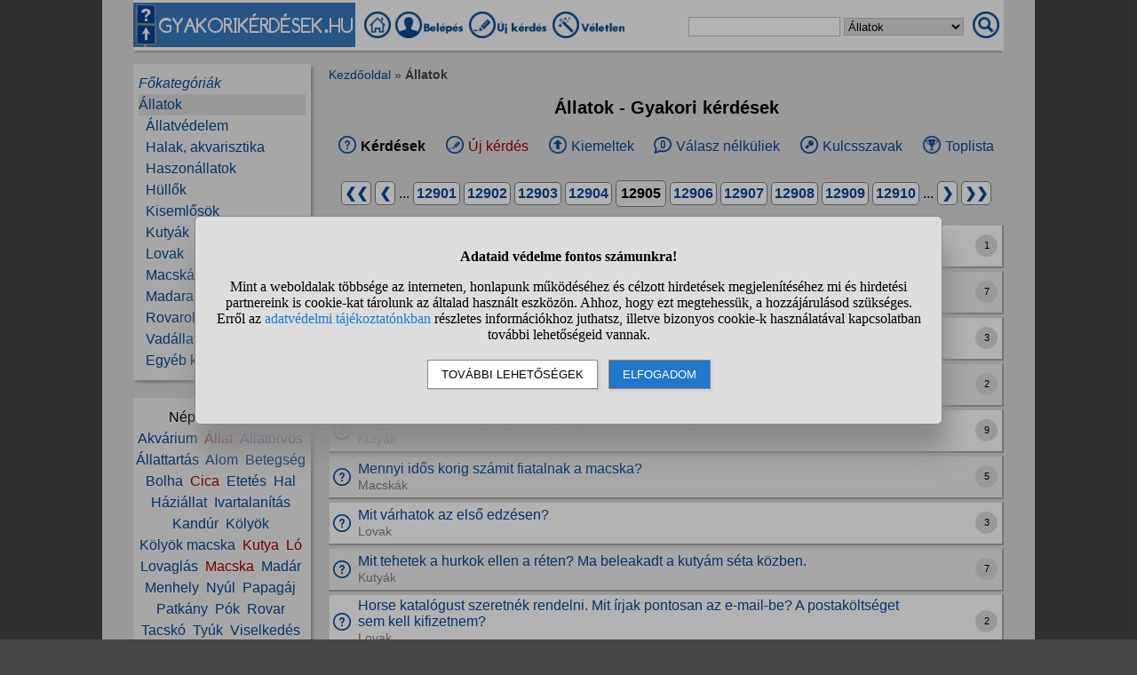

--- FILE ---
content_type: text/html; charset=UTF-8
request_url: https://www.gyakorikerdesek.hu/allatok__oldal-12905
body_size: 9614
content:
<!DOCTYPE html>
<html lang="hu">
<head>
<meta name="viewport" content="width=device-width, initial-scale=1">
<meta charset="utf-8">
<title>Állatok - Gyakori kérdések (12905. oldal)</title>
<meta name="description" content="Az Állatok kategóriában megtalálhatod a velünk élő kiskedvencek és a vadon élő állatok témáit egyaránt. Kérdezhetsz többek közt kutya, macska, madár,... (12905. oldal)">
<meta name="keywords" content="állatok, kérdések, válaszok">
<meta property="og:title" content="Állatok - Gyakori kérdések (12905. oldal)">
<meta property="og:description" content="Az Állatok kategóriában megtalálhatod a velünk élő kiskedvencek és a vadon élő állatok témáit egyaránt. Kérdezhetsz többek közt kutya, macska, madár,... (12905. oldal)">
<meta property="og:type" content="website">
<meta property="og:image" content="//static.gyakorikerdesek.hu/kategoria/allatok-.jpg">
<link rel="shortcut icon" href="//static.gyakorikerdesek.hu/favicon.ico">
<link rel="apple-touch-icon" sizes="144x144" href="//static.gyakorikerdesek.hu/apple-touch-icon-144x144.png">
<meta name="msapplication-TileColor" content="#FFFFFF">
<meta name="msapplication-TileImage" content="//static.gyakorikerdesek.hu/mstile-144x144.png">
<style>
BODY{ font-size: 100%; margin: 0; padding: 0; text-align: center; width: 100%; font-family: sans-serif;} #main{ margin: 0 auto; text-align: left; border: 0; width: 980px;} .flex{ display: flex; flex-wrap: wrap;} .menu1{ margin-bottom: 15px; padding-top: 3px;} .menu1 A{ display: inline-block; height: 35px;} .menu1 INPUT, .menu1 SELECT{ height: 20px; padding: 0;} .menu2{ width: 200px; line-height: 24px; margin-bottom: 20px; padding: 10px 0 10px 0;} .menu{ padding: 0 6px 0 6px;} .menu A{ text-decoration: none;} .menu A:hover{ text-decoration: underline;} #main1{ width: 200px; margin-right: 20px;} #main2{ width: 760px; padding-top: 5px;} A{ cursor: pointer; text-decoration: none;} A:hover{ text-decoration: underline;} #siteinfo{ width: 100%; text-align: center; font-size: 90%; margin-top: 50px; padding-top: 5px;} .betoltesikon{ background-image: url("//static.gyakorikerdesek.hu/p/betoltes.gif"); width: 37px; height: 37px; display: block; margin: 10px auto 10px auto;} BUTTON{ padding: 5px 10px 5px 10px;} BUTTON:hover{ cursor: pointer;} H1{ font-size: 125%; text-align: center;} H2{ font-size: 115%; text-align: center;} H3{ font-size: 105%;} .morzsamenu{ font-size: 85%; padding: 0 4px 5px 0;} .hiba{ font-size: 110%; font-weight: bold; text-align: center; padding: 5px; margin: 10px auto 10px auto;} .ok{ font-weight: bold; width: 90%; padding: 15px; margin: 10px auto 10px auto; text-align: center;} UL{ text-align: left;} #main{ background-color: #dcdcdc;} BODY{ background-color: #dcdcdc;} @media only screen and (min-width: 1081px){ HTML{ background-color: #464646;} BODY{ background-color: #464646; margin: 0 auto;} #main{ padding: 0 35px;}} .menu1{ background-color: #fafafa; box-shadow: 0 4px 2px -2px darkgray;} .menu1 A:hover{ background-color: #f7f7f7; box-shadow: 1px 1px 1px #cccccc;} .menu1 INPUT, .menu1 SELECT{ border: solid #bfbfbf 1px;} .menu2{ background-color: #efefef; box-shadow: 3px 3px 3px #aaaaaa;} A{ color: #084a94;} #siteinfo{ border-top: solid #aaaaaa 1px;} BUTTON{ border: solid #888888 1px; background-color: #cad8e8; box-shadow: 2px 2px 2px #cdcdcd;} BUTTON:hover{ border: solid black 1px; background-color: #cdcdcd;} .morzsamenu{ color: #464646;} .morzsamenu A{ color: #084a94;} .hiba{ color: #880000;} .hiba A{ color: #440000;} .ok{ border: solid #8888dd 1px; box-shadow: 2px 4px 4px #464646;} .menu_kivalasztott{ background-color: #dcdcdc} .kiemelt{ color: #aa0000;} .kismenu{ width: 100%; border-bottom: solid #dddddd 1px; border-top: solid #dddddd 1px; justify-content: space-around; margin: 0 0 10px 0; align-items: center;} .kismenu_aktiv{ font-weight: bold;} .kismenu .flex{ padding: 5px;} .kismenu .flex:hover{ background-color: #f7f7f7; box-shadow: 1px 1px 1px #cccccc;} .oldalszamok{ margin: 20px 0 20px 0; text-align: center;} .oldalszamok A, .oldalszamok SPAN{ display: inline-block; border: solid gray 1px; padding: 3px; background-color: white; min-width: 15px; font-weight: bold; border-radius: 5px;}.oldalszamok A:hover:not(.active){ background-color: #ddd;} .kerdes_normal{ background-image: url("//static.gyakorikerdesek.hu/p/kerdes_normal.png"); background-size: auto; width: 20px; height: 20px; min-width: 20px; max-width: 20px; margin: 1px 8px 1px 4px; padding: 0;} .kerdeslista{ background-color: white; text-align: left; border: solid #dddddd 1px; border-right: solid #aaaaaa 2px; border-bottom: solid #aaaaaa 2px; margin: 3px 0 3px 0; padding: 3px 0 3px 0; align-items: center; min-height: 40px;} .kerdeslista_szoveg{ word-break: break-word; max-width: 630px;} .kerdeslista_valasz{ margin: 0 5px 0 auto; border-radius: 50%; background-color: #dcdcdc; width: 25px; height: 25px; line-height: 25px; min-width: 25px; max-width: 25px; text-align: center; font-size: 11px;} .sor{ background-color: #efefef;} .kerdes_alatt{ font-size: 95%; color: #808080;} .kategoriarol DIV{ background-color: #efefef; color: black; box-shadow: 3px 3px 3px #aaaaaa; padding: 10px;} .kategoriarol H2{ display: inline-block; max-width: 90%; overflow-x: auto; white-space: nowrap; padding: 0 10px 0 10px; border-bottom: 0; height: 40px; line-height: 40px; min-width: 150px; background-color: #efefef; vertical-align: middle; text-align: center; margin: 5px 10px 0 10px; box-shadow: 3px 0 3px #aaaaaa;} #stialert{ position: fixed; height: 100vh; margin: 0; padding: 0; background-color: rgba(0,0,0,0.3); font-size: 16px;}
#stialert A{ color: #27c;}
#stialert BUTTON{ display: inline-block; width: auto; padding: 8px 15px; margin: 3px 0; text-transform: uppercase; background-color: #fff; color: #000;}
#stialert #stidiv{ position: relative; width: 800px; max-width: 78%; max-height: 80%; padding: 20px; background-color: #ddd; border: solid #888888 1px; border-radius: 6px; box-shadow: 5px 30px 30px #888888; text-align: center; overflow-x: hidden; overflow-y: auto;}
#stialert SPAN{ white-space: nowrap;}
#stialert .sti_valasztas{ display: flex; justify-content: space-between; margin: 10px 0;}
</style>
<script>
function e(s){ return(document.getElementById(s));}
function cookienemok(){ if(confirm("Ehhez a művelethez szükség van a cookie-k használatára. Engedélyezed ezt a weboldal számára?")){ ccookie("cookieok",new Date().getTime(),0,94608000); return false;} else return true;}
function gcookie(s){ var re=new RegExp(s+"=([^;]+)"); var value=re.exec(document.cookie); return(value!=null ? unescape(value[1]):null);}
function ccookie(nev,ertek,uzenet,exp){
 uzenet=(typeof uzenet!=="undefined" ? uzenet:1); exp=(typeof exp!=="undefined" ? exp:(ertek=="" ? -1:0));
 if(nev!="cookieok" && !gcookie("cookieok")){ if(uzenet==0 || cookienemok()) return(0);}
 if(exp!=0){ var t=new Date().getTime()+(exp*1000),d=new Date(); d.setTime(t);}
 document.cookie=encodeURIComponent(nev)+"="+encodeURIComponent(ertek)+"; path=/; "+(exp!="" ? "expires="+d.toGMTString()+"; ":"")+"domain=gyakorikerdesek.hu"; return(1);
}
function displayset(s,n){ if(e(s)!==null) e(s).style.display=(n==2 ? "flex": (n==1 ? "block":"none"));}
var betoltesalatt=0;
function betoltes(res,mode){
 if(mode==0){ betoltesalatt=1; displayset(res,0); e(res).innerHTML="<span class=\"betoltesikon\"></span>"; setTimeout(function(){ betoltes(res,1);},300);}
 else if(mode==1 && betoltesalatt==1) displayset(res,1);
}
function sti_allitas(n,ertek){ document.getElementById(n).innerHTML=document.getElementById(n).innerHTML.replace((ertek=="BE" ? "BE":"KI"),(ertek=="BE" ? "KI":"BE"));}
function sti_meret(){ dd=document.getElementById("stidiv"); dd.style.left=((o.offsetWidth-dd.offsetWidth)/2)+"px"; dd.style.top=((o.offsetHeight-dd.offsetHeight)/2)+"px";}
function stialert(){
 d=document;
 if(document.getElementById("stialert")) return(null);
 o=d.getElementsByTagName("html")[0].appendChild(d.createElement("div")); o.id="stialert";
 d.body.style.position="absolute"; o.style.width=d.body.offsetWidth+"px";
 o.innerHTML="<div id=\"stidiv\"><p><b>Adataid védelme fontos számunkra!</b></p><p>Mint a weboldalak többsége az interneten, honlapunk működéséhez és célzott hirdetések megjelenítéséhez mi és hirdetési partnereink is cookie-kat tárolunk az általad használt eszközön. Ahhoz, hogy ezt megtehessük, a hozzájárulásod szükséges. Erről az <a href=\"/adatvedelem\">adatvédelmi tájékoztatónkban</a> részletes információkhoz juthatsz, illetve bizonyos cookie-k használatával kapcsolatban további lehetőségeid vannak.</p><p><button onclick='sti_lehetosegek();'>További lehetőségek</button> &nbsp; <button onclick='sti_mentes();' style=\"background-color: #27c; color: #fff;\">Elfogadom</button></p></div>";
 sti_meret();
}
function sti_kiir(n){
 if(n=="") be=1; else if(sti_ertek!=-1 && sti_ertek!=null) be=2; else be=0;
 return("<span"+(be!=1 ? " style=\"cursor: pointer; color: #27c;\" onclick='sti_allitas(\""+n+"\",this.innerHTML);'":"")+">"+(be>0 ? "BE":"KI")+"</span>");
}
function sti_valasztas(t,r,n){
 return("<div class=\"sti_valasztas\"><div style=\"text-align: left;\"><b>"+t+":</b>"+(n=="" ? " (nem kikapcsolható)":"")+"<br><small>"+r+"</small></div><div id='"+n+"'>"+sti_kiir(n)+"</div></div>");
}
function sti_lehetosegek(){
 document.getElementById("stidiv").innerHTML="<p>A weboldalunk és hirdetési partnereink által használt cookie-kat két részre bontottuk. A működéshez feltétlen szükségesek kikapcsolására nincs lehetőséged. A személyre szabottabb hirdetésekkel számodra érdekesebb reklámok jelenhetnek meg. Amennyiben ezt nem szeretnéd, elutasíthatod. További információkat az <a href=\"/adatvedelem\">adatvédelmi tájékoztatónkban</a> olvashatsz.</b></p>"+sti_valasztas("Az oldal működéséhez szükséges cookie-k","Szükségesek a belépés/regisztráció esetén történő azonosításhoz","")+sti_valasztas("Személyre szabott hirdetések megjelenítéséhez szükséges cookie-k","A célzott hirdetések korábban gyűjtött adatokon alapulnak, illetve adatokat gyűjthetnek a hirdetés célzásához<br>Ezek a hirdetések további cookie-kat használhatnak a gyakoriságkorlátozáshoz, összesített jelentésekhez és visszaélések elleni intézkedések céljából","stiok")+(sti_ertek!=null ? "<div class=\"sti_valasztas\"><div style=\"text-align: left;\"><a onclick='sti_visszavonas();' style=\"cursor: pointer;\">Korábbi hozzájárulás visszavonása</a><br><small>Ha visszavonod a korábbi nyilatkozatod, ezt úgy tekintjük, hogy a weboldalunk működéséhez szükséges cookie-k használatát sem engedélyezed. Enélkül viszont a honlapunk tartalmát sem fogod elérni.</small></div></div>":"")+"<p><button onclick='sti_mentes();'>Beállítások mentése</button></p>";
 sti_meret();
}
function sti_mentes(){
 c=document.getElementById("stiok");
 t=new Date().getTime(); d=new Date(); d.setTime(t+31536000000); if(c && c.innerHTML.indexOf(">KI<")!==-1) t=-1;
 document.cookie=encodeURIComponent("cookieok")+"="+encodeURIComponent(t)+"; path=/; expires="+d.toGMTString()+"; domain="+window.location.hostname.replace("www.","");
 if(sti_ertek!=null && (sti_ertek==t || (sti_ertek>-1 && t>-1))){ document.getElementsByTagName("html")[0].removeChild(document.getElementById("stialert")); sti_ertek=t;} else window.location.reload(false);
}
function sti_visszavonas(){
 t=new Date().getTime(); d=new Date(); d.setTime(t-1);
 document.cookie=encodeURIComponent("cookieok")+"="+encodeURIComponent(t)+"; path=/; expires="+d.toGMTString()+"; domain="+window.location.hostname.replace("www.","");
 document.getElementById("stidiv").innerHTML="<p><b>Visszavontad a cookie-k használatát lehetővé tevő hozzájárulásodat.</b></p><p>A weboldalunk használatához feltétlenül szükséges cookie-k nélkül a honlapunk tartalmát nem éred el. Ha a későbbiekben meggondolnád magad, a honlap újbóli meglátogatásakor újra dönthetsz a cookie-król.</p>";
}
var re=new RegExp("cookieok=([^;]+)"); var sti_ertek=re.exec(document.cookie); sti_ertek=(sti_ertek!=null ? unescape(sti_ertek[1]):null);

</script>



</head>
<body>

<div id="main">
<div class="flex menu1" style="align-items: center; flex-wrap: nowrap;">
<div><img src="//static.gyakorikerdesek.hu/p/fejlec_desktop.png" alt="fejléc" style="width: 250px; height: 50px; margin-right: 10px; cursor: pointer;" onclick='location.href="/";'></div>
<div>
<a href="/" title="Gyakorikérdések kezdőoldal"><img src="//static.gyakorikerdesek.hu/p/desktopmenu_kezdooldal.png" alt="Gyakori kérdések" style="width: 30px; height: 30px;"></a>
 <a href="/belepes"><img src='//static.gyakorikerdesek.hu/p/desktopmenu_sajat.png' alt='Belépés' title="Belépés - Regisztráció"></a> <a href="/belepes"><img src="//static.gyakorikerdesek.hu/p/desktopmenu_uj.png" alt="Új kérdés" title="Új kérdés"></a> <a href="/egy_veletlen_kerdes" title="Egy véletlen kérdés"><img src="//static.gyakorikerdesek.hu/p/desktopmenu_veletlen.png" alt="Véletlen kérdés" style="width: 84px; height: 30px;"></a>
</div>
<form id="keresesform" action="/kereses.php" method="get" onsubmit='if(e("keres").value.trim()!="") window.open("/kereses.php?keres="+e("keres").value.trim()+(e("kategoria") && e("kategoria").value!="0" ? "&kategoria="+e("kategoria").value:""),"_self"); return false;' style="margin-left: auto;">
<div class="flex" style="align-items: center;">
<div><input type="text" id="keres" name="keres" value='' size="20" maxlength="50" title="Keresett szó"> <select id="kategoria" name="kategoria" title="Válassz kategóriát!"><option value="0">Mindenben keresés</option><option value="66" selected>Állatok</option></select></div>
<div style="margin: 0 5px 0 10px;"><img src="//static.gyakorikerdesek.hu/p/mobilmenu_kereses.png" alt="Keresés" onclick='e("keresesform").onsubmit();' style="cursor: pointer; width: 30px; height: 30px;"></div>
</div></form>
</div>
<div class="flex" style="flex-wrap: nowrap;">
<div id="main1">

<div class="menu2"><div id="alkategoria" class="menu"><div><i><a href="#" onclick='e("alkategoria").style.display="none"; e("fokategoriak").style.display="block"; return false;' style="cursor: pointer;">Főkategóriák</a></i></div><div class="menu_kivalasztott"><a href='/allatok'>Állatok</a></div><div>&nbsp;&nbsp;<a href='/allatok__allatvedelem'>Állatvédelem</a></div><div>&nbsp;&nbsp;<a href='/allatok__halak-akvarisztika'>Halak, akvarisztika</a></div><div>&nbsp;&nbsp;<a href='/allatok__haszonallatok'>Haszonállatok</a></div><div>&nbsp;&nbsp;<a href='/allatok__hullok'>Hüllők</a></div><div>&nbsp;&nbsp;<a href='/allatok__kisemlosok'>Kisemlősök</a></div><div>&nbsp;&nbsp;<a href='/allatok__kutyak'>Kutyák</a></div><div>&nbsp;&nbsp;<a href='/allatok__lovak'>Lovak</a></div><div>&nbsp;&nbsp;<a href='/allatok__macskak'>Macskák</a></div><div>&nbsp;&nbsp;<a href='/allatok__madarak'>Madarak</a></div><div>&nbsp;&nbsp;<a href='/allatok__rovarok-izeltlabuak'>Rovarok, ízeltlábúak</a></div><div>&nbsp;&nbsp;<a href='/allatok__vadallatok'>Vadállatok</a></div><div>&nbsp;&nbsp;<a href='/allatok__egyeb-kerdesek'>Egyéb kérdések</a></div></div><div id="fokategoriak" class="menu" style="display: none;"><div><i><a href='/'>Kezdőoldal</a></i></div><div><a href='/allatok'>Állatok</a></div><div><a href='/csaladi-kapcsolatok'>Családi kapcsolatok</a></div><div><a href='/egeszseg'>Egészség</a></div><div><a href='/elektronikus-eszkozok'>Elektronikus eszközök</a></div><div><a href='/emberek'>Emberek</a></div><div><a href='/etelek-italok'>Ételek, italok</a></div><div><a href='/ezoteria'>Ezotéria</a></div><div><a href='/felnott-parkapcsolatok'>Felnőtt párkapcsolatok</a></div><div><a href='/fogyokurak'>Fogyókúrák</a></div><div><a href='/gyerekvallalas-neveles'>Gyerekvállalás, nevelés</a></div><div><a href='/ismerkedes'>Ismerkedés</a></div><div><a href='/kozlekedes'>Közlekedés</a></div><div><a href='/kozoktatas-tanfolyamok'>Közoktatás, tanfolyamok</a></div><div><a href='/kultura-es-kozosseg'>Kultúra és közösség</a></div><div><a href='/otthon'>Otthon</a></div><div><a href='/politika'>Politika</a></div><div><a href='/sport-mozgas'>Sport, mozgás</a></div><div><a href='/szamitastechnika'>Számítástechnika</a></div><div><a href='/szepseg-es-divat'>Szépség és divat</a></div><div><a href='/szexualitas'>Szexualitás</a></div><div><a href='/szorakozas'>Szórakozás</a></div><div><a href='/tini-parkapcsolatok'>Tini párkapcsolatok</a></div><div><a href='/tudomanyok'>Tudományok</a></div><div><a href='/utazas'>Utazás</a></div><div><a href='/unnepek'>Ünnepek</a></div><div><a href='/uzlet-es-penzugyek'>Üzlet és pénzügyek</a></div><div><a href='/egyeb-kerdesek'>Egyéb kérdések</a></div></div></div><div class="menu2" style="text-align: center;">Népszerű témák:<br><a href='/kereses.php?keres=akv%C3%A1rium&kategoria=66' title="Akvárium kérdések">Akvárium</a>&nbsp; <a href='/kereses.php?keres=%C3%A1llat&kategoria=66' class='kiemelt' title="Állat kérdések">Állat</a>&nbsp; <a href='/kereses.php?keres=%C3%A1llatorvos&kategoria=66' title="Állatorvos kérdések">Állatorvos</a>&nbsp; <a href='/kereses.php?keres=%C3%A1llattart%C3%A1s&kategoria=66' title="Állattartás kérdések">Állattartás</a>&nbsp; <a href='/kereses.php?keres=alom&kategoria=66' title="Alom kérdések">Alom</a>&nbsp; <a href='/kereses.php?keres=betegs%C3%A9g&kategoria=66' title="Betegség kérdések">Betegség</a>&nbsp; <a href='/kereses.php?keres=bolha&kategoria=66' title="Bolha kérdések">Bolha</a>&nbsp; <a href='/kereses.php?keres=cica&kategoria=66' class='kiemelt' title="Cica kérdések">Cica</a>&nbsp; <a href='/kereses.php?keres=etet%C3%A9s&kategoria=66' title="Etetés kérdések">Etetés</a>&nbsp; <a href='/kereses.php?keres=hal&kategoria=66' title="Hal kérdések">Hal</a>&nbsp; <a href='/kereses.php?keres=h%C3%A1zi%C3%A1llat&kategoria=66' title="Háziállat kérdések">Háziállat</a>&nbsp; <a href='/kereses.php?keres=ivartalan%C3%ADt%C3%A1s&kategoria=66' title="Ivartalanítás kérdések">Ivartalanítás</a>&nbsp; <a href='/kereses.php?keres=kand%C3%BAr&kategoria=66' title="Kandúr kérdések">Kandúr</a>&nbsp; <a href='/kereses.php?keres=k%C3%B6ly%C3%B6k&kategoria=66' title="Kölyök kérdések">Kölyök</a>&nbsp; <a href='/kereses.php?keres=k%C3%B6ly%C3%B6k+macska&kategoria=66' title="Kölyök macska kérdések">Kölyök&nbsp;macska</a>&nbsp; <a href='/kereses.php?keres=kutya&kategoria=66' class='kiemelt' title="Kutya kérdések">Kutya</a>&nbsp; <a href='/kereses.php?keres=l%C3%B3&kategoria=66' class='kiemelt' title="Ló kérdések">Ló</a>&nbsp; <a href='/kereses.php?keres=lovagl%C3%A1s&kategoria=66' title="Lovaglás kérdések">Lovaglás</a>&nbsp; <a href='/kereses.php?keres=macska&kategoria=66' class='kiemelt' title="Macska kérdések">Macska</a>&nbsp; <a href='/kereses.php?keres=mad%C3%A1r&kategoria=66' title="Madár kérdések">Madár</a>&nbsp; <a href='/kereses.php?keres=menhely&kategoria=66' title="Menhely kérdések">Menhely</a>&nbsp; <a href='/kereses.php?keres=ny%C3%BAl&kategoria=66' title="Nyúl kérdések">Nyúl</a>&nbsp; <a href='/kereses.php?keres=papag%C3%A1j&kategoria=66' title="Papagáj kérdések">Papagáj</a>&nbsp; <a href='/kereses.php?keres=patk%C3%A1ny&kategoria=66' title="Patkány kérdések">Patkány</a>&nbsp; <a href='/kereses.php?keres=p%C3%B3k&kategoria=66' title="Pók kérdések">Pók</a>&nbsp; <a href='/kereses.php?keres=rovar&kategoria=66' title="Rovar kérdések">Rovar</a>&nbsp; <a href='/kereses.php?keres=tacsk%C3%B3&kategoria=66' title="Tacskó kérdések">Tacskó</a>&nbsp; <a href='/kereses.php?keres=ty%C3%BAk&kategoria=66' title="Tyúk kérdések">Tyúk</a>&nbsp; <a href='/kereses.php?keres=viselked%C3%A9s&kategoria=66' title="Viselkedés kérdések">Viselkedés</a>&nbsp; <a href='/kereses.php?keres=v%C3%ADz&kategoria=66' title="Víz kérdések">Víz</a></div></div><div id="main2"><div class="morzsamenu"><a href='/' title="Gyakorikerdesek">Kezdőoldal</a> &raquo; <b>Állatok</b></div>
<h1>Állatok - Gyakori kérdések</h1>
<div class="flex kismenu"><div class="flex" style="align-items: center;"><div><img src="//static.gyakorikerdesek.hu/p/menu_sajatkerdesek.png" alt="Kérdések"></div><div style="margin-left: 5px;"><span class="kismenu_aktiv">Kérdések</span></div></div><div class="flex" style="align-items: center;"><div><img src="//static.gyakorikerdesek.hu/p/menu_uj.png" alt="Új kérdés"></div><div style="margin-left: 5px;"><span><a href='/belepes'><span class="kiemelt">Új kérdés</span></a></span></div></div><div class="flex" style="align-items: center;"><div><img src="//static.gyakorikerdesek.hu/p/menu_kiemeltek.png" alt="Kiemeltek"></div><div style="margin-left: 5px;"><span><a href='/allatok__kiemelt_kerdesek'>Kiemeltek</a></span></div></div><div class="flex" style="align-items: center;"><div><img src="//static.gyakorikerdesek.hu/p/menu_valasznelkuliek.png" alt="Válasz nélküliek"></div><div style="margin-left: 5px;"><span><a href='/allatok__valasz-nelkul'>Válasz nélküliek</a></span></div></div><div class="flex" style="align-items: center;"><div><img src="//static.gyakorikerdesek.hu/p/menu_kulcsszavak.png" alt="Kulcsszavak"></div><div style="margin-left: 5px;"><span><a href='/allatok__kulcsszavak'>Kulcsszavak</a></span></div></div><div class="flex" style="align-items: center;"><div><img src="//static.gyakorikerdesek.hu/p/menu_toplista.png" alt="Toplista"></div><div style="margin-left: 5px;"><span><a href='/allatok__toplista'>Toplista</a></span></div></div></div><div class="oldalszamok" style="text-align: center;"><a href='/allatok' title="Állatok  kérdések">&#10094;&#10094;</a> <a href='/allatok__oldal-12904' title="Állatok  kérdések 12904.">&#10094;</a> ...  <a href='/allatok__oldal-12901' title="Állatok  kérdések 12901.">12901</a>  <a href='/allatok__oldal-12902' title="Állatok  kérdések 12902.">12902</a>  <a href='/allatok__oldal-12903' title="Állatok  kérdések 12903.">12903</a>  <a href='/allatok__oldal-12904' title="Állatok  kérdések 12904.">12904</a>  <span style='background-color: #efefef; padding: 5px; font-weight: bold;'>12905</span> <a href='/allatok__oldal-12906' title="Állatok  kérdések 12906.">12906</a>  <a href='/allatok__oldal-12907' title="Állatok  kérdések 12907.">12907</a>  <a href='/allatok__oldal-12908' title="Állatok  kérdések 12908.">12908</a>  <a href='/allatok__oldal-12909' title="Állatok  kérdések 12909.">12909</a>  <a href='/allatok__oldal-12910' title="Állatok  kérdések 12910.">12910</a> ... <a href='/allatok__oldal-12906' title="Állatok  kérdések 12906.">&#10095;</a> <a href='/allatok__oldal-17648' title="Állatok  kérdések 17648.">&#10095;&#10095;</a> </div>
<div class="flex kerdeslista" style="flex-wrap: nowrap;" id="k2765961"><div class="kerdes_normal"></div><div class="kerdeslista_szoveg"><a href='/allatok__kutyak__2765961-ossze-lehet-meg-szoktatni-oket'>Össze lehet még szoktatni őket?</a><br><span class="kerdes_alatt"><a href='/allatok__kutyak' class='kerdes_alatt'>Kutyák</a></span></div><div class="kerdeslista_valasz">1</div></div><div class="flex kerdeslista sor" style="flex-wrap: nowrap;" id="k2765960"><div class="kerdes_normal"></div><div class="kerdeslista_szoveg"><a href='/allatok__halak-akvarisztika__2765960-hogyan-rendezzek-be-egy-140-150-literes-akvariumot'>Hogyan rendezzek be egy 140-150 literes akváriumot?</a><br><span class="kerdes_alatt"><a href='/allatok__halak-akvarisztika' class='kerdes_alatt'>Halak, akvarisztika</a></span></div><div class="kerdeslista_valasz">7</div></div><div class="flex kerdeslista" style="flex-wrap: nowrap;" id="k2765922"><div class="kerdes_normal"></div><div class="kerdeslista_szoveg"><a href='/allatok__egyeb-kerdesek__2765922-mit-lehet-tenni-a-macskak-utan-maradt-buz-ellen-zart-ter-eseten'>Mit lehet tenni a macskák után maradt bűz ellen, zárt tér esetén?</a><br><span class="kerdes_alatt"><a href='/allatok__egyeb-kerdesek' class='kerdes_alatt'>Egyéb kérdések</a></span></div><div class="kerdeslista_valasz">3</div></div><div class="flex kerdeslista sor" style="flex-wrap: nowrap;" id="k2765889"><div class="kerdes_normal"></div><div class="kerdeslista_szoveg"><a href='/allatok__kutyak__2765889-valami-baja-lehet'>Valami baja lehet?</a><br><span class="kerdes_alatt"><a href='/allatok__kutyak' class='kerdes_alatt'>Kutyák</a></span></div><div class="kerdeslista_valasz">2</div></div><div class="flex kerdeslista" style="flex-wrap: nowrap;" id="k2765887"><div class="kerdes_normal"></div><div class="kerdeslista_szoveg"><a href='/allatok__kutyak__2765887-hogyan-etessek-meg-egy-beteg-kutyat-ha-meg-a-szagat-sem-birja-az-etelnek'>Hogyan etessek meg egy beteg kutyát, ha még a szagát sem bírja az ételnek?</a><br><span class="kerdes_alatt"><a href='/allatok__kutyak' class='kerdes_alatt'>Kutyák</a></span></div><div class="kerdeslista_valasz">9</div></div><div class="flex kerdeslista sor" style="flex-wrap: nowrap;" id="k2765804"><div class="kerdes_normal"></div><div class="kerdeslista_szoveg"><a href='/allatok__macskak__2765804-mennyi-idos-korig-szamit-fiatalnak-a-macska'>Mennyi idős korig számit fiatalnak a macska?</a><br><span class="kerdes_alatt"><a href='/allatok__macskak' class='kerdes_alatt'>Macskák</a></span></div><div class="kerdeslista_valasz">5</div></div><div class="flex kerdeslista" style="flex-wrap: nowrap;" id="k2765785"><div class="kerdes_normal"></div><div class="kerdeslista_szoveg"><a href='/allatok__lovak__2765785-mit-varhatok-az-elso-edzesen'>Mit várhatok az első edzésen?</a><br><span class="kerdes_alatt"><a href='/allatok__lovak' class='kerdes_alatt'>Lovak</a></span></div><div class="kerdeslista_valasz">3</div></div><div class="flex kerdeslista sor" style="flex-wrap: nowrap;" id="k2765783"><div class="kerdes_normal"></div><div class="kerdeslista_szoveg"><a href='/allatok__kutyak__2765783-mit-tehetek-a-hurkok-ellen-a-reten-ma-beleakadt-a-kutyam-seta-kozben'>Mit tehetek a hurkok ellen a réten? Ma beleakadt a kutyám séta közben.</a><br><span class="kerdes_alatt"><a href='/allatok__kutyak' class='kerdes_alatt'>Kutyák</a></span></div><div class="kerdeslista_valasz">7</div></div><div class="flex kerdeslista" style="flex-wrap: nowrap;" id="k2765774"><div class="kerdes_normal"></div><div class="kerdeslista_szoveg"><a href='/allatok__lovak__2765774-horse-katalogust-szeretnek-rendelni-mit-irjak-pontosan-az-e-mail-be-a-postakol'>Horse katalógust szeretnék rendelni. Mit írjak pontosan az e-mail-be? A postaköltséget sem kell kifizetnem?</a><br><span class="kerdes_alatt"><a href='/allatok__lovak' class='kerdes_alatt'>Lovak</a></span></div><div class="kerdeslista_valasz">2</div></div><div class="flex kerdeslista sor" style="flex-wrap: nowrap;" id="k2765766"><div class="kerdes_normal"></div><div class="kerdeslista_szoveg"><a href='/allatok__kutyak__2765766-egy-bishon-havaneshe-elvan-egyedul-a-lakasban'>Egy Bishon Havaneshe elvan egyedül a lakásban?</a><br><span class="kerdes_alatt"><a href='/allatok__kutyak' class='kerdes_alatt'>Kutyák</a></span></div><div class="kerdeslista_valasz">4</div></div><div class="flex kerdeslista" style="flex-wrap: nowrap;" id="k2765751"><div class="kerdes_normal"></div><div class="kerdeslista_szoveg"><a href='/allatok__kisemlosok__2765751-oroszlan-feju-torpe-nyulat-hogy-lehet-be-szeliditeni'>Oroszlán fejű törpe nyulat hogy lehet be szeliditeni?</a><br><span class="kerdes_alatt"><a href='/allatok__kisemlosok' class='kerdes_alatt'>Kisemlősök</a></span></div><div class="kerdeslista_valasz">3</div></div><div class="flex kerdeslista sor" style="flex-wrap: nowrap;" id="k2765745"><div class="kerdes_normal"></div><div class="kerdeslista_szoveg"><a href='/allatok__kutyak__2765745-ha-uj-kiskutyat-veszunk-a-mar-meglevo-nagy-bantani-fogja'>Ha új kiskutyát veszünk, a már meglévő nagy bántani fogja?</a><br><span class="kerdes_alatt"><a href='/allatok__kutyak' class='kerdes_alatt'>Kutyák</a></span></div><div class="kerdeslista_valasz">5</div></div><div class="flex kerdeslista" style="flex-wrap: nowrap;" id="k2765734"><div class="kerdes_normal"></div><div class="kerdeslista_szoveg"><a href='/allatok__halak-akvarisztika__2765734-fekete-tetra-szaporitasa-egyszeru-hany-darabot-kell-venni-ha-ez-a-celom-mennyi'>Fekete tetra szaporítása egyszerű? Hány darabot kell venni ha ez a célom? Mennyi ikra lessz? Kb? Mik a vemhesség jelei nála?</a><br><span class="kerdes_alatt"><a href='/allatok__halak-akvarisztika' class='kerdes_alatt'>Halak, akvarisztika</a></span></div><div class="kerdeslista_valasz">1</div></div><div class="flex kerdeslista sor" style="flex-wrap: nowrap;" id="k2765726"><div class="kerdes_normal"></div><div class="kerdeslista_szoveg"><a href='/allatok__halak-akvarisztika__2765726-mi-lehet-a-baj-a-vitorlashal-ikrakkal'>Mi lehet a baj a vitorláshal ikrákkal?</a><br><span class="kerdes_alatt"><a href='/allatok__halak-akvarisztika' class='kerdes_alatt'>Halak, akvarisztika</a></span></div><div class="kerdeslista_valasz">1</div></div><div class="flex kerdeslista" style="flex-wrap: nowrap;" id="k2765712"><div class="kerdes_normal"></div><div class="kerdeslista_szoveg"><a href='/allatok__kutyak__2765712-meg-kell-muttetnem'>Meg kell műttetnem?</a><br><span class="kerdes_alatt"><a href='/allatok__kutyak' class='kerdes_alatt'>Kutyák</a></span></div><div class="kerdeslista_valasz">4</div></div><div class="flex kerdeslista sor" style="flex-wrap: nowrap;" id="k2765681"><div class="kerdes_normal"></div><div class="kerdeslista_szoveg"><a href='/allatok__halak-akvarisztika__2765681-akvarium-sozasa-es-tengeri-garnelak-szaporodasa-sos-edesvizi'>Akvárium sózása és Tengeri garnélák szaporodása Sós Édesvizi?</a><br><span class="kerdes_alatt"><a href='/allatok__halak-akvarisztika' class='kerdes_alatt'>Halak, akvarisztika</a></span></div><div class="kerdeslista_valasz">2</div></div><div class="flex kerdeslista" style="flex-wrap: nowrap;" id="k2765662"><div class="kerdes_normal"></div><div class="kerdeslista_szoveg"><a href='/allatok__kutyak__2765662-mi-a-kutyusotok-neve'>Mi a kutyusotok neve?</a><br><span class="kerdes_alatt"><a href='/allatok__kutyak' class='kerdes_alatt'>Kutyák</a></span></div><div class="kerdeslista_valasz">21</div></div><div class="flex kerdeslista sor" style="flex-wrap: nowrap;" id="k2765660"><div class="kerdes_normal"></div><div class="kerdeslista_szoveg"><a href='/allatok__macskak__2765660-par-oraja-ivartalanitott-cicam-meg-mindig-nyitott-szemmel-alszik-es-mar-ketszer'>Pár órája ivartalanitott cicam meg mindig nyitott szemmel alszik, es már ketszer is rajott egy ilyen morgasos dolog es alig lehet lefogni. Ezi ilyenkor normalias?</a><br><span class="kerdes_alatt"><a href='/allatok__macskak' class='kerdes_alatt'>Macskák</a></span></div><div class="kerdeslista_valasz">6</div></div><div class="flex kerdeslista" style="flex-wrap: nowrap;" id="k2765654"><div class="kerdes_normal"></div><div class="kerdeslista_szoveg"><a href='/allatok__lovak__2765654-mit-csinalok-rosszul-hogy-a-lo-elmegy-a-vallan-mit-kellene-mashogy-tennem'>Mit csinálok rosszul, hogy a ló elmegy a vállán? Mit kellene máshogy tennem?</a><br><span class="kerdes_alatt"><a href='/allatok__lovak' class='kerdes_alatt'>Lovak</a></span></div><div class="kerdeslista_valasz">5</div></div><div class="flex kerdeslista sor" style="flex-wrap: nowrap;" id="k2765632"><div class="kerdes_normal"></div><div class="kerdeslista_szoveg"><a href='/allatok__kisemlosok__2765632-oroszlanfeju-torpenyul-egesz-nap-csak-ul-a-sarokba-mi-lehet-a-baj-tobbi-lent-'>Oroszlánfejű törpenyúl egész nap csak ül a sarokba. Mi lehet a baj? Többi lent-&gt;</a><br><span class="kerdes_alatt"><a href='/allatok__kisemlosok' class='kerdes_alatt'>Kisemlősök</a></span></div><div class="kerdeslista_valasz">5</div></div><div class="flex kerdeslista" style="flex-wrap: nowrap;" id="k2765594"><div class="kerdes_normal"></div><div class="kerdeslista_szoveg"><a href='/allatok__macskak__2765594-ez-milyen-fajta-macskak-tobb-lent'>Ez milyen fajta macskák? (több lent)</a><br><span class="kerdes_alatt"><a href='/allatok__macskak' class='kerdes_alatt'>Macskák</a></span></div><div class="kerdeslista_valasz">2</div></div><div class="flex kerdeslista sor" style="flex-wrap: nowrap;" id="k2765592"><div class="kerdes_normal"></div><div class="kerdeslista_szoveg"><a href='/allatok__macskak__2765592-tenyleg-megvaltozik'>Tényleg megváltozik?</a><br><span class="kerdes_alatt"><a href='/allatok__macskak' class='kerdes_alatt'>Macskák</a></span></div><div class="kerdeslista_valasz">5</div></div><div class="flex kerdeslista" style="flex-wrap: nowrap;" id="k2765588"><div class="kerdes_normal"></div><div class="kerdeslista_szoveg"><a href='/allatok__egyeb-kerdesek__2765588-egy-lodarazs-allandoan-bejon-a-szobaba-az-antenna-kabel-helyen-es-ahogy-nezem-ug' title="Egy lódarázs állandóan bejön a szobába az antenna kábel helyén és ahogy nézem ugyan az jön vissza, valahogy megszeretném jelölni hogy tudjam hogy tényleg ugyanaz-e van valami biztonságos módszer hogy megjelöljem és ne essen semmi baja?">Egy lódarázs állandóan bejön a szobába az antenna kábel helyén és ahogy nézem ugyan az jön vissza, valahogy megszeretném jelölni hogy tudjam hogy tényleg ugyanaz-e...</a><br><span class="kerdes_alatt"><a href='/allatok__egyeb-kerdesek' class='kerdes_alatt'>Egyéb kérdések</a></span></div><div class="kerdeslista_valasz">3</div></div><div class="flex kerdeslista sor" style="flex-wrap: nowrap;" id="k2765524"><div class="kerdes_normal"></div><div class="kerdeslista_szoveg"><a href='/allatok__kutyak__2765524-ha-kutya-tenyesztesbe-szeretnek-fogni-a-kozeljovoben-akkor-honnan-valasszam-ki-a'>Ha kutya tenyésztésbe szeretnék fogni a közeljövőben akkor honnan válasszam ki a leges legjobb vérvonalú kutyust?</a><br><span class="kerdes_alatt"><a href='/allatok__kutyak' class='kerdes_alatt'>Kutyák</a></span></div><div class="kerdeslista_valasz">4</div></div><div class="oldalszamok" style="text-align: center;"><a href='/allatok' title="Állatok  kérdések">&#10094;&#10094;</a> <a href='/allatok__oldal-12904' title="Állatok  kérdések 12904.">&#10094;</a> ...  <a href='/allatok__oldal-12901' title="Állatok  kérdések 12901.">12901</a>  <a href='/allatok__oldal-12902' title="Állatok  kérdések 12902.">12902</a>  <a href='/allatok__oldal-12903' title="Állatok  kérdések 12903.">12903</a>  <a href='/allatok__oldal-12904' title="Állatok  kérdések 12904.">12904</a>  <span style='background-color: #efefef; padding: 5px; font-weight: bold;'>12905</span> <a href='/allatok__oldal-12906' title="Állatok  kérdések 12906.">12906</a>  <a href='/allatok__oldal-12907' title="Állatok  kérdések 12907.">12907</a>  <a href='/allatok__oldal-12908' title="Állatok  kérdések 12908.">12908</a>  <a href='/allatok__oldal-12909' title="Állatok  kérdések 12909.">12909</a>  <a href='/allatok__oldal-12910' title="Állatok  kérdések 12910.">12910</a> ... <a href='/allatok__oldal-12906' title="Állatok  kérdések 12906.">&#10095;</a> <a href='/allatok__oldal-17648' title="Állatok  kérdések 17648.">&#10095;&#10095;</a> </div>
<div class="kategoriarol"><h2>Az Állatok kategóriáról:</h2><div><p>Az Állatok kategóriában megtalálhatod a velünk élő kiskedvencek és a vadon élő állatok témáit egyaránt. Kérdezhetsz többek közt kutya, macska, madár, rovar, hüllő, kisemlős, ló tárgykörökben.</p><p>Nem csak mi vagyunk hatással az állatvilágra, hanem az állatok is hatással vannak ránk. Sok örömöt okoznak és olykor bánatot, problémát. Ezekről bátran kérdezhetsz az Állatok kategóriában, más állatbarátok tudnak segíteni saját tapasztalataikkal, történeteikkel neked.</p><p>A legnépszerűbb témák az Állatok kategóriában: akvarisztika, akvárium, állat, betegség, cica, etetés, hal, háziállat, hörcsög, ivartalanítás, kiskutya, kölyök, kutya, ló, lovaglás, macska, madár, nyúl, papagáj, tengerimalac.</p></div></div><br></div></div>
<div id="siteinfo">
<button onclick='if(!gcookie("cookieok") && cookienemok()) return false; ccookie("sotet_mod","1763999091",1209600); location.reload(false);'>Sötét mód bekapcsolása</button><br><br>

Minden jog fenntartva &#169; 2025, www.gyakorikerdesek.hu<br>
<a href="/help">GYIK</a> |
<a href="/felhasznaloi_szabalyzat">Szabályzat</a> |
<a href="/jogi_nyilatkozat">Jogi nyilatkozat</a> |
<a href="/adatvedelem">Adatvédelem</a> | <a href="#" onclick='stialert(); sti_lehetosegek();'>Cookie beállítások</a> |
<a href="//www.webminute.hu/" target="_blank">WebMinute Kft.</a> |
<a href="/facebook" target="_blank">Facebook</a> |
Kapcsolat: <span style="white-space: nowrap;">info(kukac)gyakorikerdesek.hu</span>
<br><br>
<div style="text-align: center;">A weboldalon megjelenő anyagok nem minősülnek szerkesztői tartalomnak, előzetes ellenőrzésen nem esnek át, az üzemeltető véleményét nem tükrözik.<br>Ha kifogással szeretne élni valamely tartalommal kapcsolatban, kérjük jelezze e-mailes elérhetőségünkön!</div>
</div>
</div>
<div id="res"></div>
<script>stialert();</script></body>
</html>
